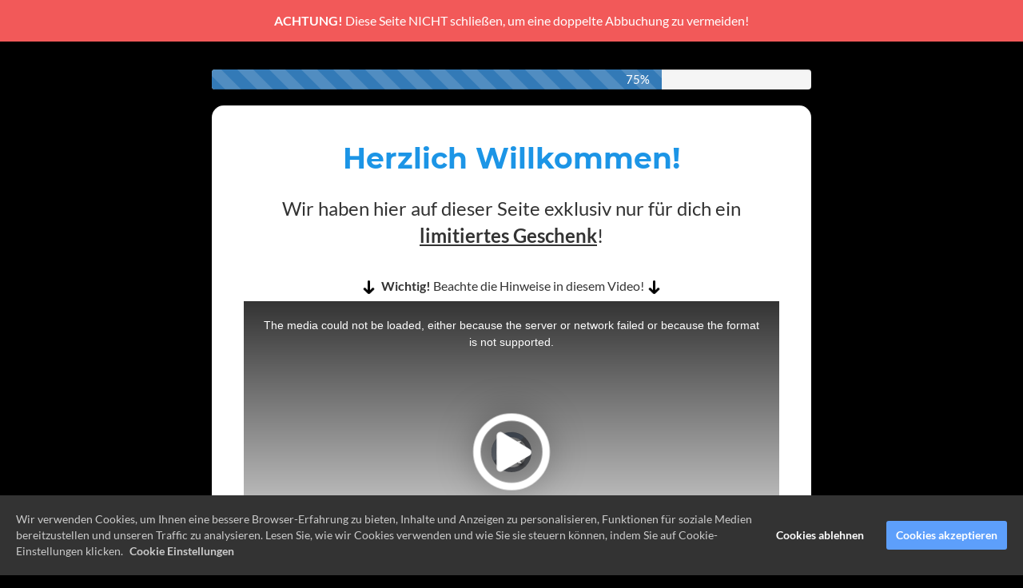

--- FILE ---
content_type: text/html; charset=UTF-8
request_url: https://einprozentclub.com/upsell-elite-copecart/
body_size: 5596
content:
<!DOCTYPE html><html lang="de"><head><meta charset="utf-8" /><meta http-equiv="X-UA-Compatible" content="IE=edge" /><meta name="viewport" content="width=device-width, initial-scale=1, maximum-scale=1, user-scalable=no" /><title>1% Elite</title><meta name="robots" content="noodp" /><link rel="dns-prefetch" href="//static.funnelcockpit.com" /><link rel="dns-prefetch" href="//api.funnelcockpit.com" /><link rel="icon" href="https://static.funnelcockpit.com/upload/thBiBbpg6rno9jNRk/17899f9a2d80e8d941e67df16b9dfe24.jpg" /><meta property="og:image" content="https://static.funnelcockpit.com/upload/thBiBbpg6rno9jNRk/17899f9a2d80e8d941e67df16b9dfe24.jpg" /><link href="https://static.funnelcockpit.com/assets/css/funnel-page.css?v=c27436229701fa84" rel="stylesheet" /><script>self.apiEndpoint = 'https://api.funnelcockpit.com';</script><script>self.trackingConfig = {"pageId":"zicjEKFiLJz59xmEL","statVersion":0,"splitTestPageId":"","parentPageId":"zicjEKFiLJz59xmEL"};</script><!-- Global site tag (gtag.js) - Google Analytics -->
<script async src="https://www.googletagmanager.com/gtag/js?id=UA-214468840-1"></script>
<script>
  window.dataLayer = window.dataLayer || [];
  function gtag(){dataLayer.push(arguments);}
  gtag('js', new Date());

  gtag('config', 'UA-214468840-1');
</script>

<!-- Global site tag (gtag.js) - Google Ads: 372847346 -->
<script async src="https://www.googletagmanager.com/gtag/js?id=AW-372847346"></script>
<script>
  window.dataLayer = window.dataLayer || [];
  function gtag(){dataLayer.push(arguments);}
  gtag('js', new Date());

  gtag('config', 'AW-372847346');
</script>
        <script>
        self.cookieNoticeConfig = {"locale":"de","title":"","position":"","description":"","color":"","buttonColor":"","cookieNoticeTextColor":"","accept":"","cookieNoticeBackgroundColor":"","denyButtonColor":"","timeout":500,"expiration":30,"implicit":false,"statement":"","disableGoogleConsentMode":false,"performance":[],"analytics":[{"name":"referrerUrl","duration":"unbegrenzt","usageInfo":"Verweis-URL Ihres Besuchs","responsible":"FunnelCockpit","dataInfo":"keine"}],"marketing":[],"essential":[{"name":"gdprcookienotice","duration":"unbegrenzt","usageInfo":"Akzpetierungszeitpunkt der Cookie Meldung","responsible":"FunnelCockpit","dataInfo":"keine"},{"name":"funnelcockpit-session-id","duration":"30 Tage","usageInfo":"Wird verwendet um Besucher-Statistiken korrekt erfassen zu können.","responsible":"FunnelCockpit","dataInfo":"Zufällige generierte Zeichenkette, wird nur clientseitig gespeichert und nicht weiter verarbeitet."},{"name":"funnelcockpit-visited-pages","duration":"30 Tage","usageInfo":"Wird verwendet um Besucher-Statistiken korrekt erfassen zu können.","responsible":"FunnelCockpit","dataInfo":"IDs der besuchten Unterseiten."}],"button":false,"codes":[]};
        </script>
        <script src="//copecart.com/cdn/v1/upsell.js"></script><style>@media(min-width:1170px){.container{width:1170px;}}@media(max-width:991px){#element-x8nx4dDT .btn{font-size:21px!important;display:block!important;width:100%!important;}#element-x8nx4dDT .btn-description{font-size:13px!important;}#element-v5ngWm5c .btn{font-size:21px!important;display:block!important;width:100%!important;}#element-v5ngWm5c .btn-description{font-size:13px!important;}#element-D62ur9M3{padding-top:0px!important;margin-top:-15px!important;margin-bottom:0px!important;}#element-fKWw3oZK{margin-top:10px!important;padding-top:10px!important;color:rgb(31, 138, 253)!important;}#element-yHFkQR4H{margin-left:nullpx!important;margin-right:nullpx!important;margin-top:-1px!important;}#element-qj9Y2Zui{padding-left:1px!important;padding-right:1px!important;margin-top:25px!important;margin-bottom:-5px!important;}#element-n6aAzkcD{margin-bottom:9px!important;margin-left:-11px!important;margin-right:-11px!important;margin-top:-2px!important;padding-top:10px!important;padding-bottom:10px!important;}#element-n6aAzkcD .btn{font-size:17px!important;display:block!important;width:100%!important;}#element-n6aAzkcD .btn-description{font-size:12px!important;}#element-GSdqxGFq{padding-left:1px!important;padding-right:1px!important;margin-left:-10px!important;margin-right:-10px!important;margin-bottom:0px!important;padding-bottom:15px!important;padding-top:5px!important;}#element-HGtto4Jt ul > li > span{width:undefined!important;}#element-HGtto4Jt ul > li > span > img{}#element-HGtto4Jt ul > li{margin-top:10px!important;margin-bottom:10px!important;}#element-Sy27oTsi{padding-bottom:10px!important;}#element-niwt2b3T{padding-top:13px!important;padding-left:0px!important;padding-right:0px!important;margin-left:1px!important;margin-right:1px!important;}#element-niwt2b3T .btn{font-size:17px!important;display:block!important;width:100%!important;}#element-niwt2b3T .btn-description{font-size:12px!important;}#element-wvvBPtta{padding-top:10px!important;}#element-p3zRMJzr{line-height:1!important;padding-top:13px!important;padding-bottom:6px!important;}body{}}</style></head><body style="font-family:Lato, sans-serif;background-color:rgb(0, 0, 0);overflow-x:hidden"><div id="row-LZXRz72b" class="hidden-xs hidden-sm" style="padding-top:15px;padding-bottom:5px;background-color:rgb(242, 89, 89);margin-top:0;margin-bottom:0"><div class="container"><div class="row"><div class="col-md-2"></div><div class="col-md-8"><div id="element-6ajW97wv" data-element-id="6ajW97wv" class="editor" style="color:#333"><div><p style="text-align: center;"><span style="font-size: 16px; color: #ffffff;"><strong>ACHTUNG!</strong> Diese Seite NICHT schließen, um eine doppelte Abbuchung zu vermeiden!</span></p></div></div></div><div class="col-md-2"></div></div></div></div><div id="row-N9HYoRdd" class=" hidden-md hidden-lg" style="padding-top:8px;padding-bottom:1px;background-color:rgb(245, 93, 93);margin-top:0;margin-bottom:0"><div class="container"><div class="row"><div class="col-md-2"></div><div class="col-md-8"><div id="element-SZNALt2A" data-element-id="SZNALt2A" class="editor" style="color:#333"><div><p style="text-align: center;"><span style="font-size: 16px; color: #ffffff;"><strong>ACHTUNG!</strong> Diese Seite NICHT schließen, um eine doppelte Abbuchung zu vermeiden!</span></p></div></div></div><div class="col-md-2"></div></div></div></div><div id="row-ixxgaMoS" class="hidden-xs hidden-sm" style="padding-top:35px;padding-bottom:35px"><div class="container"><div class="row"><div class="col-md-2"></div><div class="col-md-8"><div id="element-HgQXr2cT" data-element-id="HgQXr2cT" class="progressBar"><div class="progress undefined"><div class="progress-bar progress-bar-striped active" role="progressbar" aria-label="Loading progress" aria-valuemin="0" aria-valuemax="100" aria-valuenow="75" style="padding-left:0;margin-right:6px;width:75%;background-color:#337ab7" aria-labelledby="progressLabel">75%</div></div></div><div id="element-ybpNNcZk" class="" style="border-style:none;box-shadow:2px 4px 30px rgba(0,0,0,0.15);border-radius:15px;padding-left:25px;padding-right:25px;background-color:rgb(255, 255, 255);margin-left:0"><div id="row-WBDma98G" class="" style="padding-top:41px;padding-bottom:0"><div class="container-fluid"><div class="row"><div class="col-md-12"><div id="element-hE7Ct2Tk" data-element-id="hE7Ct2Tk" class="editor" style="color:#333;font-family:Montserrat, sans-serif;padding-bottom:10px"><div><p style="text-align: center;"><span style="color: #1c95e6;"><span style="font-size: 36px;"><strong>Herzlich Willkommen!</strong></span></span></p></div></div></div></div></div></div><div id="row-J8oztnvM" class="" style="padding-left:20px;padding-right:20px"><div class="container-fluid"><div class="row"><div class="col-md-12"><div id="element-jhF56zMJ" data-element-id="jhF56zMJ" class="editor" style="color:#333;margin-top:0;padding-bottom:25px"><div><p style="text-align: center;"><span style="font-size: 24px;">Wir haben hier auf dieser Seite exklusiv nur für dich ein <strong><span style="text-decoration: underline;">limitiertes Geschenk</span></strong>!</span></p></div></div><div id="element-yrEtvoe3" data-element-id="yrEtvoe3" class="editor" style="border-width:2px;border-style:none;border-radius:5px;padding-top:0;color:#333;padding-bottom:10px;margin-bottom:-15px"><div><p style="text-align: center;"><span style="font-size: 16px;"><strong><span style="color: #000000;"><img src="https://static.funnelcockpit.com/upload/thBiBbpg6rno9jNRk/1936c11e3558070ac6dcf7bb52b7a19a.png" alt="" width="25" height="25" /></span> Wichtig! </strong>Beachte die Hinweise in diesem Video!<strong><span style="color: #000000;"><img src="https://static.funnelcockpit.com/upload/thBiBbpg6rno9jNRk/1936c11e3558070ac6dcf7bb52b7a19a.png" alt="" width="25" height="25" /></span></strong></span></p></div></div></div></div></div></div><div id="row-jnNzmQs9" class="" style="padding-top:0;padding-bottom:25px"><div class="container-fluid"><div class="row"><div class="col-md-12"><div id="element-N8ricaAt" data-element-id="N8ricaAt" class="video"><div class=""><div style="display:block"><div class="video-container" data-animated-play-button="true" style="border-radius:0;display:block;position:relative" data-video="{&quot;autoplay&quot;:true,&quot;loop&quot;:false,&quot;muted&quot;:false,&quot;controls&quot;:false,&quot;poster&quot;:&quot;https://static.funnelcockpit.com/upload/thBiBbpg6rno9jNRk/d2f71874bc9e5fd1be9f1b05b7e2e50a.jpg&quot;,&quot;animatedPlayButton&quot;:true,&quot;disablePlayButtonAnimation&quot;:false,&quot;playButtonIcon&quot;:&quot;far fa-play-circle&quot;,&quot;unmuteButtonIcon&quot;:&quot;fas fa-volume-up&quot;,&quot;preventPause&quot;:false,&quot;unmuteRestart&quot;:true,&quot;mobileInline&quot;:true,&quot;formats&quot;:[&quot;mp4&quot;],&quot;scrollPopout&quot;:false,&quot;forceBestQuality&quot;:true,&quot;performancePlayButton&quot;:false}" data-urls="{&quot;mp4&quot;:&quot;https://video.funnelcockpit.com/video/user/thBiBbpg6rno9jNRk/video-player/oe4WDnxH7MaBo8PBW/1080p.mp4&quot;}" data-files="[{&quot;url&quot;:&quot;https://video.funnelcockpit.com/video/user/thBiBbpg6rno9jNRk/video-player/oe4WDnxH7MaBo8PBW/480p.mp4&quot;,&quot;name&quot;:&quot;thBiBbpg6rno9jNRk/player/oe4WDnxH7MaBo8PBW/480p.mp4&quot;,&quot;format&quot;:&quot;mp4&quot;,&quot;width&quot;:858,&quot;height&quot;:480,&quot;size&quot;:10111758,&quot;originalName&quot;:&quot;Upsell Elite weißabggleich&quot;,&quot;oldUrl&quot;:&quot;https://storage01.funnelcockpit.com/video/thBiBbpg6rno9jNRk/player/oe4WDnxH7MaBo8PBW/480p.mp4&quot;},{&quot;url&quot;:&quot;https://video.funnelcockpit.com/video/user/thBiBbpg6rno9jNRk/video-player/oe4WDnxH7MaBo8PBW/1080p.mp4&quot;,&quot;name&quot;:&quot;thBiBbpg6rno9jNRk/player/oe4WDnxH7MaBo8PBW/1080p.mp4&quot;,&quot;format&quot;:&quot;mp4&quot;,&quot;width&quot;:1920,&quot;height&quot;:1080,&quot;size&quot;:41684533,&quot;originalName&quot;:&quot;Upsell Elite weißabggleich&quot;,&quot;oldUrl&quot;:&quot;https://storage01.funnelcockpit.com/video/thBiBbpg6rno9jNRk/player/oe4WDnxH7MaBo8PBW/1080p.mp4&quot;}]" data-type="video/mp4" data-video-player-id="oe4WDnxH7MaBo8PBW" data-video-element-id="N8ricaAt"><div class="video-loader vjs-waiting"><div class="vjs-loading-spinner"></div></div></div><style>.video-js .vjs-control-bar { background-color: rgba(0, 0, 0, 0.5); }</style></div></div></div><div id="element-x8nx4dDT" data-element-id="x8nx4dDT" class="button" style="padding-top:9px;padding-bottom:20px;padding-left:0;padding-right:0;margin-left:-2px;margin-right:-2px"><a style="font-size:25px;background-color:rgb(30, 163, 254);color:#ffffff;border-radius:8px;padding-top:9px;padding-bottom:7px;font-weight:bold;border-style:none;border-color:rgb(2, 26, 12);background-image:linear-gradient(to bottom, rgb(13, 170, 238), rgb(22, 83, 128));background-position:center;background-size:contain;background-repeat:no-repeat;display:block;width:100%;box-shadow:0px 0px 2px 0px rgb(27, 29, 28);padding-right:0;padding-left:0;border-top-width:1px;border-right-width:1px;border-left-width:1px" class="btn btn-lg hvr-shrink" href="" data-animation="" data-animation-infinite="true" data-animation-interval="2" data-copecart-yes="" data-target="url"><span class="btn-content">JA, meine Bestellung aufwerten!</span><div class="btn-description" style="font-size:13px;margin-top:-2px;font-style:italic">87% aller Kunden nehmen dieses Angebot mit.</div></a></div><div id="element-zoqMnMKA" data-element-id="zoqMnMKA" class="editor" style="color:#333;padding-left:20px;padding-right:20px;margin-top:5px;margin-bottom:-20px;padding-bottom:0"><div><p style="text-align: center;"><span style="font-size: 16px;"><strong>Der Zugang zur ELITE kostet normalerweise 197€.</strong> Nur hier auf dieser Seite bekommst Du das exklusive Wissen zum Sonderpreis von <span style="text-decoration: underline;">nur einmalig 97€</span>!</span></p></div></div></div></div></div></div><div id="row-rxBeaeJL" class="" style="padding-top:25px;padding-bottom:0"><div class="container-fluid"><div class="row"><div class="col-md-12"><div id="element-DxSJWyeu" data-element-id="DxSJWyeu" class="list"><ul class="fa-ul" style="margin-left:30px"><li><span class="fa-li" style="left:-25px;width:15px"><i class="fas fa-check-circle" style="margin-right:8px;color:rgb(18, 132, 208);font-size:15px"></i></span> <span><span style="font-size: 16px;"><strong>Einen kugelsicheren Fahrplan, um auch bei 0 Followern Gewinne zu erzielen!</strong></span></span></li><li><span class="fa-li" style="left:-25px;width:15px"><i class="fas fa-check-circle" style="margin-right:8px;color:rgb(18, 132, 208);font-size:15px"></i></span> <span><strong><span style="font-size: 16px;">Mehr und höhere Provisionen dank den 2 goldenen Regeln!</span></strong></span></li><li><span class="fa-li" style="left:-25px;width:15px"><i class="fas fa-check-circle" style="margin-right:8px;color:rgb(18, 132, 208);font-size:15px"></i></span> <span><strong><span style="font-size: 16px;">Die geheime Methode, um das Gehirn deiner Kunden zu "hacken"!</span></strong></span></li><li><span class="fa-li" style="left:-25px;width:15px"><i class="fas fa-check-circle" style="margin-right:8px;color:rgb(18, 132, 208);font-size:15px"></i></span> <span><strong><span style="font-size: 16px;">Unsere Verkaufsstruktur mit der du den Markt dominieren wirst!</span></strong></span></li><li><span class="fa-li" style="left:-25px;width:15px"><i class="fas fa-check-circle" style="margin-right:8px;color:rgb(18, 132, 208);font-size:15px"></i></span> <span><span style="font-size: 16px;"><strong>Durch die brandneue SA-Formel werden dir täglich zahlende Kunden die Tür einrennen!</strong></span></span></li><li><span class="fa-li" style="left:-25px;width:15px"><i class="fas fa-check-circle" style="margin-right:8px;color:rgb(18, 132, 208);font-size:15px"></i></span> <span><strong><span style="font-size: 16px;">Die überraschende Wahrheit, warum Kunden betteln werden, bei dir zu kaufen!</span></strong></span></li><li><span class="fa-li" style="left:-25px;width:15px"><i class="fas fa-check-circle" style="margin-right:8px;color:rgb(18, 132, 208);font-size:15px"></i></span> <span><strong><span style="font-size: 16px;">Unsere lebensverändernde Methode, mit der Du Kunden in deinen Bann ziehst!</span></strong></span></li></ul></div><div id="element-KbniiASm" data-element-id="KbniiASm" class="editor" style="color:#333;margin-top:26px;padding-top:10px;margin-bottom:-25px"><div><p><span style="font-size: 16px;"><strong>BONUS: </strong><span style="font-size: 14px;"><span style="font-size: 16px;">Praxisnahe Strategien inkl. Beispiele zum Nachmachen + Leitfaden zur ersten Provision!</span></span></span></p></div></div></div></div></div></div><div id="row-hqaoa76r" class="" style="padding-top:35px;padding-bottom:35px"><div class="container-fluid"><div class="row"><div class="col-md-12"><div id="element-v5ngWm5c" data-element-id="v5ngWm5c" class="button" style="padding-top:7px;padding-bottom:5px;padding-left:1px;padding-right:1px"><a style="font-size:25px;background-color:rgb(30, 163, 254);color:#ffffff;border-radius:8px;padding-top:10px;padding-bottom:8px;font-weight:bold;border-style:none;border-color:rgb(2, 26, 12);background-image:linear-gradient(to bottom, rgb(13, 170, 238), rgb(22, 83, 128));background-position:center;background-size:contain;background-repeat:no-repeat;display:block;width:100%;box-shadow:0px 0px 2px 0px rgb(27, 29, 28);padding-right:0;padding-left:0;border-top-width:1px;border-right-width:1px;border-left-width:1px" class="btn btn-lg hvr-shrink" href="" data-animation="" data-animation-infinite="true" data-animation-interval="2" data-copecart-yes="" data-target="url"><span class="btn-content">JETZT statt 197€ für nur 97€ sichern!</span><div class="btn-description" style="font-size:13px;margin-top:-2px;font-style:italic">87% aller Kunden nehmen dieses Angebot mit.</div></a></div><div id="element-Zz73PKkt" data-element-id="Zz73PKkt" class="countdownTime" style="padding-top:18px;padding-bottom:18px"><div id="Zz73PKkt"><div class="countdown-time countdown-circles-black" data-id="Zz73PKkt" data-days="0" data-hours="0" data-minutes="10" data-seconds="0" data-redirect="" data-fade-out-row="#row" data-fade-in-row="#row"><div class="time days"><span class="count curr top">00</span><span class="count next top">00</span><span class="count next bottom">00</span><span class="count curr bottom">00</span><span class="time-label">Tage</span></div><div class="time hours"><span class="count curr top">00</span><span class="count next top">00</span><span class="count next bottom">00</span><span class="count curr bottom">00</span><span class="time-label">Stunden</span></div><div class="time minutes"><span class="count curr top">00</span><span class="count next top">00</span><span class="count next bottom">00</span><span class="count curr bottom">00</span><span class="time-label">Minuten</span></div><div class="time seconds"><span class="count curr top">00</span><span class="count next top">00</span><span class="count next bottom">00</span><span class="count curr bottom">00</span><span class="time-label">Sekunden</span></div></div></div></div><div id="element-WBP4CCFh" data-element-id="WBP4CCFh" class="editor" style="color:#333"><div><p style="text-align: center;"><span style="font-size: 14px;"><strong>ACHTUNG!</strong> Nach Ablauf der Zeit gilt der reguläre Preis.</span></p></div></div><div id="element-QteFcguN" data-element-id="QteFcguN" class="html" style="padding-top:10px"><div><center><a href="" data-copecart-no>Nein danke, ich möchte dieses einmalige Angebot nicht in Anspruch nehmen, obwohl ich weiß, dass ich dieses Angebot wahrscheinlich brauchen werde...</a></center></div></div></div></div></div></div></div></div><div class="col-md-2"></div></div></div></div><div id="row-rCiAarPL" class=" hidden-md hidden-lg" style="padding-top:35px;padding-bottom:35px;background-color:rgb(255, 255, 255)"><div class="container"><div class="row"><div class="col-md-2"><div id="element-D62ur9M3" data-element-id="D62ur9M3" class="progressBar"><div class="progress undefined"><div class="progress-bar progress-bar-striped active" role="progressbar" aria-label="Loading progress" aria-valuemin="0" aria-valuemax="100" aria-valuenow="75" style="width:75%;background-color:#337ab7" aria-labelledby="progressLabel">75%</div></div></div></div><div class="col-md-8"><div id="element-fKWw3oZK" data-element-id="fKWw3oZK" class="editor" style="color:#333"><div><p style="text-align: center;"><span style="color: #1c95e6; font-size: 28px;"><strong>Herzlich Willkommen!</strong></span></p></div></div><div id="element-yHFkQR4H" data-element-id="yHFkQR4H" class="editor" style="color:#333;margin-top:-15px"><div><p style="text-align: center;"><span style="font-size: 18px;">Wir haben hier auf dieser Seite exklusiv für dich ein <strong><span style="text-decoration: underline;">limitiertes Geschenk</span></strong>!</span></p></div></div><div id="element-qj9Y2Zui" data-element-id="qj9Y2Zui" class="editor" style="color:#333;margin-top:40px;padding-left:30px;padding-right:30px;margin-bottom:15px"><div><p style="text-align: center;"><span style="font-size: 12px;"><strong><img class="loading" src="https://static.funnelcockpit.com/upload/thBiBbpg6rno9jNRk/1936c11e3558070ac6dcf7bb52b7a19a.png" alt="" width="20" height="20" data-was-processed="true" /> Wichtig! </strong>Beachte die Hinweise in diesem Video!<strong><img class="loading" src="https://static.funnelcockpit.com/upload/thBiBbpg6rno9jNRk/1936c11e3558070ac6dcf7bb52b7a19a.png" alt="" width="20" height="20" data-was-processed="true" /></strong></span></p></div></div><div id="element-cownkvr6" data-element-id="cownkvr6" class="video"><div class=""><div style="display:block"><div class="video-container" data-animated-play-button="true" style="border-radius:0;display:block;position:relative" data-video="{&quot;autoplay&quot;:true,&quot;loop&quot;:false,&quot;muted&quot;:false,&quot;controls&quot;:false,&quot;poster&quot;:&quot;https://static.funnelcockpit.com/upload/thBiBbpg6rno9jNRk/d2f71874bc9e5fd1be9f1b05b7e2e50a.jpg&quot;,&quot;animatedPlayButton&quot;:true,&quot;disablePlayButtonAnimation&quot;:false,&quot;playButtonIcon&quot;:&quot;far fa-play-circle&quot;,&quot;unmuteButtonIcon&quot;:&quot;fas fa-volume-up&quot;,&quot;preventPause&quot;:false,&quot;unmuteRestart&quot;:true,&quot;mobileInline&quot;:true,&quot;formats&quot;:[&quot;mp4&quot;],&quot;scrollPopout&quot;:false,&quot;forceBestQuality&quot;:true,&quot;performancePlayButton&quot;:false}" data-urls="{&quot;mp4&quot;:&quot;https://video.funnelcockpit.com/video/user/thBiBbpg6rno9jNRk/video-player/oe4WDnxH7MaBo8PBW/1080p.mp4&quot;}" data-files="[{&quot;url&quot;:&quot;https://video.funnelcockpit.com/video/user/thBiBbpg6rno9jNRk/video-player/oe4WDnxH7MaBo8PBW/480p.mp4&quot;,&quot;name&quot;:&quot;thBiBbpg6rno9jNRk/player/oe4WDnxH7MaBo8PBW/480p.mp4&quot;,&quot;format&quot;:&quot;mp4&quot;,&quot;width&quot;:858,&quot;height&quot;:480,&quot;size&quot;:10111758,&quot;originalName&quot;:&quot;Upsell Elite weißabggleich&quot;,&quot;oldUrl&quot;:&quot;https://storage01.funnelcockpit.com/video/thBiBbpg6rno9jNRk/player/oe4WDnxH7MaBo8PBW/480p.mp4&quot;},{&quot;url&quot;:&quot;https://video.funnelcockpit.com/video/user/thBiBbpg6rno9jNRk/video-player/oe4WDnxH7MaBo8PBW/1080p.mp4&quot;,&quot;name&quot;:&quot;thBiBbpg6rno9jNRk/player/oe4WDnxH7MaBo8PBW/1080p.mp4&quot;,&quot;format&quot;:&quot;mp4&quot;,&quot;width&quot;:1920,&quot;height&quot;:1080,&quot;size&quot;:41684533,&quot;originalName&quot;:&quot;Upsell Elite weißabggleich&quot;,&quot;oldUrl&quot;:&quot;https://storage01.funnelcockpit.com/video/thBiBbpg6rno9jNRk/player/oe4WDnxH7MaBo8PBW/1080p.mp4&quot;}]" data-type="video/mp4" data-video-player-id="oe4WDnxH7MaBo8PBW" data-video-element-id="cownkvr6"><div class="video-loader vjs-waiting"><div class="vjs-loading-spinner"></div></div></div><style>.video-js .vjs-control-bar { background-color: rgba(0, 0, 0, 0.5); }</style></div></div></div><div id="element-n6aAzkcD" data-element-id="n6aAzkcD" class="button" style="padding-top:7px;padding-bottom:5px;padding-left:10px;padding-right:10px"><a style="font-size:25px;background-color:rgb(30, 163, 254);color:#ffffff;border-radius:8px;padding-top:10px;padding-bottom:10px;font-weight:bold;border-style:none;border-color:rgb(2, 26, 12);background-image:linear-gradient(to bottom, rgb(13, 170, 238), rgb(22, 83, 128));background-position:center;background-size:contain;background-repeat:no-repeat;display:block;width:100%;box-shadow:0px 0px 2px 0px rgb(27, 29, 28);padding-right:0;padding-left:0;border-top-width:1px;border-right-width:1px;border-left-width:1px" class="btn btn-lg" href="" data-animation="" data-animation-infinite="false" data-animation-interval="2" data-copecart-yes="" data-target="url"><span class="btn-content">JA, meine Bestellung aufwerten!</span><div class="btn-description" style="font-size:12px;margin-top:1px;font-style:italic">87% aller Kunden nehmen dieses Angebot mit.</div></a></div><div id="element-GSdqxGFq" data-element-id="GSdqxGFq" class="editor" style="color:#333;padding-left:20px;padding-right:20px"><div><p style="text-align: center;"><span style="font-size: 14px;"><strong>Der Zugang zur ELITE kostet normalerweise 197€.</strong> Nur hier auf dieser Seite bekommst Du das exklusive Wissen zum Sonderpreis von <span style="text-decoration: underline;">nur einmalig 97€</span>!</span></p></div></div><div id="element-HGtto4Jt" data-element-id="HGtto4Jt" class="list"><ul class="fa-ul" style="margin-left:31px"><li><span class="fa-li" style="left:-26px;width:16px"><i class="fas fa-check-circle" style="margin-right:8px;color:rgb(52, 137, 228);font-size:16px"></i></span> <span><strong>Einen kugelsicheren Fahrplan, um auch bei 0 Followern Gewinne zu erzielen!</strong></span></li><li><span class="fa-li" style="left:-26px;width:16px"><i class="fas fa-check-circle" style="margin-right:8px;color:rgb(52, 137, 228);font-size:16px"></i></span> <span><strong>Mehr und höhere Provisionen dank den 2 goldenen Regeln!</strong></span></li><li><span class="fa-li" style="left:-26px;width:16px"><i class="fas fa-check-circle" style="margin-right:8px;color:rgb(52, 137, 228);font-size:16px"></i></span> <span><span style="font-size: 14px;"><strong>Die geheime Methode, um das Gehirn deiner Kunden zu "hacken"!</strong></span></span></li><li><span class="fa-li" style="left:-26px;width:16px"><i class="fas fa-check-circle" style="margin-right:8px;color:rgb(52, 137, 228);font-size:16px"></i></span> <span><span style="font-size: 14px;"><strong>Unsere Verkaufsstruktur mit der du den Markt dominieren wirst!</strong></span></span></li><li><span class="fa-li" style="left:-26px;width:16px"><i class="fas fa-check-circle" style="margin-right:8px;color:rgb(52, 137, 228);font-size:16px"></i></span> <span><strong>Durch die brandneue SA-Formel werden dir täglich zahlende Kunden die Türe einrennen!</strong></span></li><li><span class="fa-li" style="left:-26px;width:16px"><i class="fas fa-check-circle" style="margin-right:8px;color:rgb(52, 137, 228);font-size:16px"></i></span> <span><strong>Die überraschende Wahrheit, warum Kunden betteln werden, bei dir zu kaufen!</strong></span></li><li><span class="fa-li" style="left:-26px;width:16px"><i class="fas fa-check-circle" style="margin-right:8px;color:rgb(52, 137, 228);font-size:16px"></i></span> <span><strong><span style="font-size: 14px;">Unsere lebensverändernde Methode, mit der Du Kunden in deinen Bann ziehst!</span></strong></span></li></ul></div><div id="element-Sy27oTsi" data-element-id="Sy27oTsi" class="editor" style="color:#333;margin-top:20px"><div><p><span style="font-size: 14px;"><strong>BONUS:</strong> Praxisnahe Strategien inkl. Beispiele zum Nachmachen + Leitfaden zur ersten Provision!</span></p></div></div><div id="element-niwt2b3T" data-element-id="niwt2b3T" class="button" style="padding-top:7px;padding-bottom:5px;padding-left:10px;padding-right:10px"><a style="font-size:25px;background-color:rgb(30, 163, 254);color:#ffffff;border-radius:8px;padding-top:10px;padding-bottom:10px;font-weight:bold;border-style:none;border-color:rgb(2, 26, 12);background-image:linear-gradient(to bottom, rgb(13, 170, 238), rgb(22, 83, 128));background-position:center;background-size:contain;background-repeat:no-repeat;display:block;width:100%;box-shadow:0px 0px 2px 0px rgb(27, 29, 28);padding-right:0;padding-left:0;border-top-width:1px;border-right-width:1px;border-left-width:1px" class="btn btn-lg hvr-shrink" href="" data-animation="" data-animation-infinite="true" data-animation-interval="2" data-copecart-yes="" data-target="url"><span class="btn-content">JETZT für nur 97€ sichern!</span><div class="btn-description" style="font-size:12px;margin-top:1px;font-style:italic">87% aller Kunden nehmen dieses Angebot mit.</div></a></div><div id="element-vEXXqCzF" data-element-id="vEXXqCzF" class="countdownTime" style="padding-top:18px;padding-bottom:18px"><div id="vEXXqCzF"><div class="countdown-time countdown-circles-black" data-id="vEXXqCzF" data-days="0" data-hours="0" data-minutes="10" data-seconds="0" data-redirect="" data-fade-out-row="#row" data-fade-in-row="#row"><div class="time days"><span class="count curr top">00</span><span class="count next top">00</span><span class="count next bottom">00</span><span class="count curr bottom">00</span><span class="time-label">Tage</span></div><div class="time hours"><span class="count curr top">00</span><span class="count next top">00</span><span class="count next bottom">00</span><span class="count curr bottom">00</span><span class="time-label">Stunden</span></div><div class="time minutes"><span class="count curr top">00</span><span class="count next top">00</span><span class="count next bottom">00</span><span class="count curr bottom">00</span><span class="time-label">Minuten</span></div><div class="time seconds"><span class="count curr top">00</span><span class="count next top">00</span><span class="count next bottom">00</span><span class="count curr bottom">00</span><span class="time-label">Sekunden</span></div></div></div></div><div id="element-JN7SxE7m" data-element-id="JN7SxE7m" class="editor" style="color:#333"><div><p style="text-align: center;"><span style="font-size: 12px;"><strong>ACHTUNG!</strong> Nach Ablauf der Zeit gilt der reguläre Preis.</span></p></div></div><div id="element-wvvBPtta" data-element-id="wvvBPtta" class="html"><div><center><a href="" data-copecart-no>Nein danke, ich möchte dieses einmalige Angebot nicht in Anspruch nehmen, obwohl ich weiß, dass ich dieses Angebot wahrscheinlich brauchen werde...</a></center></div></div></div><div class="col-md-2"></div></div></div></div><div id="row-wtppfYpX" class=" hidden-md hidden-lg" style="padding-top:2px;padding-bottom:2px;background-color:rgb(0, 0, 0)"><div class="container"><div class="row"><div class="col-xs-12"><div id="element-p3zRMJzr" data-element-id="p3zRMJzr" class="editor" style="font-size:11px;line-height:1;margin-top:0;color:#8d8d8d;padding-bottom:5px;margin-bottom:0;padding-top:15px"><div><p style="text-align: center;"><span style="color: #333333;"><strong><a style="color: #333333;" title="Seitenbetreiber" href="/impressum" target="_blank" rel="noopener noreferrer">Impressum</a>  |  <a style="color: #333333;" href="/datenschutz" target="_blank" rel="noopener">Datenschutz</a></strong></span></p></div></div></div></div></div></div><div id="row-siJAbASj" class="hidden-xs hidden-sm" style="padding-top:10px;padding-bottom:10px;background-color:rgb(0, 0, 0);margin-top:0;margin-bottom:0"><div class="container"><div class="row"><div class="col-md-12"><div id="element-5a7ej6ie" data-element-id="5a7ej6ie" class="navigation" style="text-align:center"><div class="" style="padding-top:50px"><ul id="navigation-5a7ej6ie" class="navigation__items-list nav nav-pills navigation" style="margin-left:auto;width:100%"><li class="navigation__item-container--mobile hidden-md hidden-lg"><a href="#" data-open-navigation="#navigation-5a7ej6ie" aria-label="Open menu" style="z-index:11"><i class="fa fa-bars" style="display:inline-block"></i></a></li><li class="navigation__item-container hidden-sm hidden-xs"><a href="https://einprozentclub.com/impressum/" target="_blank" style="text-align:center;color:rgb(48, 48, 48);font-size:11px" class="">Impressum</a></li><li class="navigation__item-container hidden-sm hidden-xs"><a href="https://einprozentclub.com/datenschutz/" target="_blank" style="text-align:center;color:rgb(48, 48, 48);font-size:11px" class="">Datenschutzerklärung</a></li></ul></div></div></div></div></div></div><script>WebFontConfig = {"custom":{"families":["Lato","Montserrat"],"urls":["https://static.funnelcockpit.com/assets/css/fonts/lato.css?v=c27436229701fa84","https://static.funnelcockpit.com/assets/css/fonts/montserrat.css?v=c27436229701fa84"]}};</script><script src="https://static.funnelcockpit.com/assets/js/funnel-page.js?v=c27436229701fa84" async=""></script><div><script>copecartUpsell.run();</script></div></body></html>
<!--- page: zicjEKFiLJz59xmEL -->
<!--- funnel: i5ekAAbKuCXNkroZS -->

--- FILE ---
content_type: application/javascript
request_url: https://copecart.com/cdn/v1/upsell.js
body_size: 9544
content:
var copecartUpsell = (function() {
  const iframeDivId = 'copecartPopUpWithIframe';
  const iframeLoadingDivId = 'copecartPopUpWithIframeLoading';

  var getParameterByName = function(name, url) {
    if (!url) url = window.location.href;
    name = name.replace(/[\[\]]/g, "\\$&");
    var regex = new RegExp("[?&]" + name + "(=([^&#]*)|&|#|$)"),
        results = regex.exec(url);
    if (!results) return null;
    if (!results[2]) return '';
    return decodeURIComponent(results[2].replace(/\+/g, " "));
  }

  var checkErrors = function(attributes) {
    var errorMsg = '';
    if(attributes['yesUrl'] == null) {
      errorMsg += 'Pass parameter: copecart_yes_url \n';
    }
    if(attributes['noUrl'] == null) {
      errorMsg += 'Pass parameter: copecart_no_url \n';
    }
    if(attributes['yesLinks'].length == 0) {
      errorMsg += 'Add link: <a href="" data-copecart-yes>Yes link name</a> \n';
    }
    if(attributes['noLinks'].length == 0) {
      errorMsg += 'Add link: <a href="" data-copecart-no>No link name</a> \n';
    }
    if(errorMsg != '') {
      console.warn(errorMsg);
    }
  }

  var trackViews = function(url) {
    if(url) {
      var xhr = new XMLHttpRequest();
      xhr.open('POST', url);
      xhr.withCredentials = true;
      xhr.setRequestHeader('Content-Type', 'text/plain');
      xhr.onload = function() {
        if (xhr.status !== 200) {
          console.warn('Status: ' + xhr.status + ' Upsell/funnel views tracking was failed!');
        }
      };
      xhr.send();
    } else {
      console.warn('Views tracking url is empty! Upsell/funnel views tracking was failed!');
    }
  }

  var nodeListToArray = function(nodeList){
    return Array.prototype.slice.call(nodeList);
  }

  var singleClickChecking = function(link){
    link.addEventListener('click', function(event){
      if(link.classList.contains('clicked')){
        event.preventDefault();
      }else{
        link.classList.add('clicked');
      }
    });
  }

  var getMaxZIndexOnPage = () => {
    try {
      let pageMaxZindex = [...document.querySelectorAll('body *')]
      .map(elt => parseFloat(getComputedStyle(elt).zIndex))
      .reduce((highest, z) => z > highest ? z : highest, 1) + 1;

      return Math.min(2147483648, pageMaxZindex);
    } catch (error) {
      return 99999;
    }
  }

  var showCopecartPopUpWithIfrane = function() {
    if(document.getElementById(iframeDivId)) {
      document.getElementById(iframeDivId).remove();
    }

    const modalCnt = document.createElement('div');

    modalCnt.setAttribute("id", iframeDivId);
    modalCnt.setAttribute('style', `backdrop-filter: blur(5px); position: fixed;z-index: 1;left: 0;top: 0;width: 100%;height: 100%;overflow: auto;background-color: rgb(0, 0, 0);background-color: rgba(0, 0, 0, 0.6);display: flex;justify-content: center;align-items: center; z-index: ${getMaxZIndexOnPage()}`);

    const loadingCnt = document.createElement('div');
    loadingCnt.setAttribute("id", iframeLoadingDivId);
    loadingCnt.setAttribute('style', 'height: calc(100% - 96px); width: 100%; display: flex; align-items: center; justify-content: center;');
    loadingCnt.innerHTML = '<svg width="50" height="50" stroke="#000" viewBox="0 0 24 24" xmlns="http://www.w3.org/2000/svg"><g><circle cx="12" cy="12" r="9.5" fill="none" stroke-width="3" stroke-linecap="round"><animate attributeName="stroke-dasharray" dur="1.5s" calcMode="spline" values="0 150;42 150;42 150;42 150" keyTimes="0;0.475;0.95;1" keySplines="0.42,0,0.58,1;0.42,0,0.58,1;0.42,0,0.58,1" repeatCount="indefinite"/><animate attributeName="stroke-dashoffset" dur="1.5s" calcMode="spline" values="0;-16;-59;-59" keyTimes="0;0.475;0.95;1" keySplines="0.42,0,0.58,1;0.42,0,0.58,1;0.42,0,0.58,1" repeatCount="indefinite"/></circle><animateTransform attributeName="transform" type="rotate" dur="2s" values="0 12 12;360 12 12" repeatCount="indefinite"/></g></svg>';

    const iframeCnt = document.createElement('div');

    if(document.documentElement.offsetWidth <= 508) {
      iframeCnt.setAttribute('style', 'border-radius: 20px; background: #F1F1F1;box-shadow: 0px 0px 10px 2px rgba(0, 0, 0, 0.15);width: 95%;height: 95%;');
    } else {
      iframeCnt.setAttribute('style', 'border-radius: 20px; background: #F1F1F1;box-shadow: 0px 0px 10px 2px rgba(0, 0, 0, 0.15);max-width: 758px; width: 758px; max-height: 561px;width: 80%;height: 80%;');
    }


    let ifrm = document.createElement("iframe");

    let originUrl  = new URL(window.location.href);
    let iframeUrl = new URL(getParameterByName('copecart_iframe_pricing_url'));

    iframeUrl.searchParams.append('url_opener', originUrl.origin);

    try {
      let lang = document.documentElement.lang;

      if(lang.indexOf('-')) {
        lang = lang.split('-')[0];
      }

      if(!lang) {
        let locale = window.navigator.language || window.navigator.languages[0] || (new Intl.NumberFormat()).resolvedOptions().locale;
        lang = locale.split('-')[0];
      }

      iframeUrl.searchParams.append('locale', lang);
    } catch (error) { }


    ifrm.setAttribute("src", iframeUrl);
    ifrm.setAttribute('style', "border: 0;border-radius: 20px; width: 100%;height: 100%;margin-top: -48px; display: none;");

    const closeBtn = document.createElement('span');
    closeBtn.innerHTML = '<svg width="30" height="30" fill="none" xmlns="http://www.w3.org/2000/svg"><path d="M0 15.008C-.003 6.723 6.72.003 15.012 0 23.273-.003 29.996 6.726 30 15c.004 8.229-6.72 15.01-14.878 15.005C6.722 30 .002 23.336 0 15.008Zm2.158.005c-.003 7.064 5.759 12.85 12.803 12.856 7.149.007 12.893-5.705 12.91-12.838.017-7.058-5.732-12.87-12.742-12.88-7.186-.01-12.967 5.722-12.97 12.862Z" fill="#A9A9A9"/><path d="M13.537 15.03c-.452-.444-.842-.824-1.229-1.209-.83-.827-1.659-1.655-2.485-2.486-.484-.486-.51-1.136-.068-1.578.44-.441 1.091-.416 1.577.069a1197 1197 0 0 1 3.384 3.387c.085.086.145.198.229.314.15-.14.24-.22.324-.303 1.168-1.168 2.335-2.338 3.505-3.503.388-.385.876-.459 1.317-.22.429.233.664.701.527 1.189-.065.233-.22.466-.392.64-1.141 1.148-2.299 2.28-3.453 3.413-.079.078-.177.136-.285.216.12.128.19.21.267.286 1.191 1.176 2.385 2.35 3.576 3.528.33.326.458.711.298 1.16-.152.426-.466.675-.914.73-.383.05-.688-.114-.955-.383-1.156-1.164-2.32-2.321-3.477-3.485-.085-.086-.143-.198-.246-.345-.208.222-.347.378-.494.528a2305.861 2305.861 0 0 1-3.29 3.34c-.317.32-.698.44-1.132.3-.406-.13-.65-.425-.72-.845-.067-.395.09-.713.366-.993 1.139-1.15 2.272-2.305 3.41-3.455.094-.095.208-.17.359-.293v-.001Z" fill="#A9A9A9"/></svg>';

    closeBtn.setAttribute('style', "color: #909BBF;float: right;font-size: 28px;height: 30px;padding-right: 18px;padding-top: 18px;cursor:  pointer;  z-index: 1; position: relative;");

    closeBtn.onclick = (function(event) {
      event.preventDefault();
      document.getElementById(iframeDivId).remove();
    });

    modalCnt.appendChild(iframeCnt);
    iframeCnt.appendChild(closeBtn);
    iframeCnt.appendChild(loadingCnt);
    iframeCnt.appendChild(ifrm);
    document.body.appendChild(modalCnt);
  }

  return {
    run: function() {
      var attributes = {
        'yesUrl': getParameterByName('copecart_yes_url'),
        'yesLinks': document.querySelectorAll('[data-copecart-yes]'),
        'noUrl': getParameterByName('copecart_no_url'),
        'noLinks': document.querySelectorAll('[data-copecart-no]'),
      };

      checkErrors(attributes);

      if(!getParameterByName('copecart_iframe_pricing_url')) {
        if(attributes.yesUrl) {
          nodeListToArray(attributes.yesLinks).forEach(function(yesLink) {
            yesLink.setAttribute('href', attributes.yesUrl);
            singleClickChecking(yesLink);
          });
        }
        if(attributes.noUrl) {
          nodeListToArray(attributes.noLinks).forEach(function(noLink) {
            noLink.setAttribute('href', attributes.noUrl);
            singleClickChecking(noLink);
          });
        }
        var addViewsUrl = getParameterByName('copecart_add_views_url');
        trackViews(addViewsUrl);

        return;
      }

      if(attributes.yesUrl) {
        nodeListToArray(attributes.yesLinks).forEach(function(yesLink) {

          yesLink.onclick = (function(event) {
            event.preventDefault();
            showCopecartPopUpWithIfrane();
          });

          singleClickChecking(yesLink);
        });
      }

      if(attributes.noUrl) {
        nodeListToArray(attributes.noLinks).forEach(function(noLink) {
          noLink.setAttribute('href', attributes.noUrl);
          singleClickChecking(noLink);
        });
      }

      var addViewsUrl = getParameterByName('copecart_add_views_url');
      trackViews(addViewsUrl);

      window.onmessage = (event) => {
        let previousSize = null;
        let iframeUrl = new URL(getParameterByName('copecart_iframe_pricing_url'));

        if(event.origin !== iframeUrl.origin) {
          return;
        }

        if(event.data.type && event.data.type === 'upsell_order_resize') {
          if(previousSize != event.data.height) {
            document.querySelector(`#${iframeDivId} > div`).style.maxHeight = event.data.height + 'px';
            previousSize = event.data.height;
          }
        }

        if(event.data === "upsell_order_now") {
          window.location.replace(getParameterByName('copecart_yes_url'));
        }

        if(event.data === "upsell_order_loaded") {
          const iFrameLoadingDiv = document.querySelector(`#${iframeLoadingDivId}`);
          if (iFrameLoadingDiv) { iFrameLoadingDiv.remove(); }
          document.querySelector(`#${iframeDivId} iframe`).style.display = 'unset';
        }
      }
    }
  };
})();


--- FILE ---
content_type: text/javascript
request_url: https://static.funnelcockpit.com/assets/js/chunk/3063.ee7b68779062e9f5265c.js
body_size: 3347
content:
"use strict";(self.webpackChunkfunnelcockpit_page_assets=self.webpackChunkfunnelcockpit_page_assets||[]).push([[3063],{3063:(e,t,a)=>{a.r(t);var r,n=a(4231),o=a(2982),d=a(1002),s=a(633),i=a(7247),l=[".modern-dark__main-wrapper",".modern-dark__content"],c=window.member||{},u=document.querySelector(".modern-dark__modal"),m=null==u?void 0:u.className,f=null==u?void 0:u.querySelector(".overlay-content"),v=function(e){e+=(e.includes("?")?"&":"?")+"fromFetch=true";var t=new URLSearchParams(window.location.search),a=window.previewToken||t.get("previewToken");a&&(e+="&previewToken="+a),c.sessionId&&(e+="&session="+c.sessionId),function(){for(var e=0;e<(window.videoPlayers||[]).length;e++)("function"==typeof window.videoPlayers[e].paused&&!window.videoPlayers[e].paused()||"function"!=typeof window.videoPlayers[e].paused&&!window.videoPlayers[e].paused)&&(console.log("video pause from showOverlay"),window.videoPlayers[e].pause(),window.tempPausedVideoPlayers.push(window.videoPlayers[e]))}(),fetch(e).then((function(e){return"application/json"===e.headers.get("Content-Type")?e.json():e.text()})).then((function(t){if("object"===(0,d.Z)(t)&&null!=t&&t.accessDeniedUrl)location.href=t.accessDeniedUrl;else{var a=(new DOMParser).parseFromString(t,"text/html").querySelectorAll(l.join());if(a.length){f.innerHTML='<a href="#" class="overlay-close pull-right">✕</a>';var r='<div class="overlay-content-inner">';(0,o.Z)(a).forEach((function(e){r+=e.outerHTML,e.innerHTML.includes("modern-dark__playback-modal__header")?u.className+=" modern-dark__playback-modal":e.className.includes("modern-dark__modal__header")&&(u.className+=" modern-dark__modules-modal")})),r+="</div>",f.innerHTML+=r,document.body.className+=" is-overlay-open",(0,s.Ji)(u,250,(function(){}),"flex"),h();var n=new CustomEvent("fcModernDarkModalUpdate",{detail:{}});document.dispatchEvent(n)}else location.href=e}}))},p=function(e){(0,o.Z)(document.querySelectorAll(".modern-dark__modal__main--episode:not(.module-episode-"+e+")")).forEach((function(e){(0,s.U6)(e)})),(0,o.Z)(document.querySelectorAll(".module-episode-"+e)).forEach((function(e,t){var a=e.querySelector(".modern-dark__modal__main--episode-number");a&&(a.innerText=t+1),(0,s.Ji)(e)}))},h=function(){var e,t,a,r;a=document.querySelector("#selectModuleDropdown"),(r=((0,o.Z)(document.querySelectorAll(".dropdown-item"))||[]).find((function(e){var t;return(null==e||null===(t=e.dataset)||void 0===t?void 0:t.moduleTitle)===(null==a?void 0:a.innerText)})))&&null!=r&&null!==(e=r.dataset)&&void 0!==e&&e.moduleId&&p(null==r||null===(t=r.dataset)||void 0===t?void 0:t.moduleId);for(var n=document.querySelectorAll(".modern-dark__modal [data-toggle=dropdown]"),d=0,s=n.length;d<s;d++)new i.L(n[d]);var l=document.querySelector(".modern-dark__modal__main--controls__modules-selection");if(l){var c=l.querySelector(".dropdown-toggle"),h=l.querySelectorAll(".dropdown-item");(0,o.Z)(h).forEach((function(e){"true"!==e.dataset.modernDarkClickListenerAdded&&(e.dataset.modernDarkClickListenerAdded="true",e.addEventListener("click",(function(e){var t=e.currentTarget.dataset.moduleId,a=e.currentTarget.dataset.moduleTitle;t&&(c&&(c.innerHTML=a),p(t))})))}))}var g=document.querySelectorAll("a");(0,o.Z)(g).forEach((function(e){var t;"true"!==e.dataset.modernDarkClickListenerAdded&&(e.dataset.modernDarkClickListenerAdded="true",null===(t=e.getAttribute("href"))||void 0===t||!t.startsWith("http")||location.href.split("?")[0]!==location.origin+"/"&&e.href.startsWith(location.href.split("?")[0])||e.href.includes("datenschutz")||e.href.includes("impressum")||!(e.href.startsWith(location.origin)||e.href.includes("api.funnelcockpit.com")||e.href.includes("page.funnelcockpit.com")||e.href.includes("api-stage.funnelcockpit.com")||e.href.includes("page-stage.funnelcockpit.com"))||(e.dataset.url=e.href,e.href="#",e.addEventListener("click",(function(e){e.preventDefault(),u.className=m,f.innerHTML="";var t=e.currentTarget.dataset.url;v(t)}))))}))};if(u){h(),u.addEventListener("click",(function(e){(e.target===u||(0,s.pv)(e.target,"overlay-close")||(0,s.pv)(e.target.parentNode,"overlay-close")||(0,s.pv)(e.target,"btn")&&(e.target.href||"").includes("#overlay-close")||(0,s.pv)(e.target.parentNode,"btn")&&(e.target.parentNode.href||"").includes("#overlay-close"))&&(e.preventDefault(),setTimeout((function(){f.innerHTML=""}),250))}));var g=document.querySelector(".modern-dark__main__favorites-headline"),_=document.querySelector(".modern-dark__main__favorites-list");if(_&&g){var y=_.querySelector(".row"),w=function(){var e;if(null!==(e=window.member)&&void 0!==e&&e.membersAreaId){var t=new XMLHttpRequest;t.open("POST",n._d+"/members-area/"+window.member.membersAreaId+"/favorite-pages"),t.withCredentials=!0,t.setRequestHeader("Content-Type","application/json;charset=UTF-8"),t.onreadystatechange=function(){if(t.readyState===XMLHttpRequest.DONE){var e,a=JSON.parse(t.responseText);y.innerHTML="",null!=a&&null!==(e=a.pages)&&void 0!==e&&e.length?(g.style.display="block",_.style.display="block",a.pages.forEach((function(e){var t,a,r=document.createElement("div");r.className="col-md-3",r.innerHTML='\n                <div class="html modern-dark__main__courses-list--course">\n                  <div class="hvr-grow">\n                    <a href="'.concat(e.url||"",'" class="modern-dark__main__courses-list--course__preview-tile">\n                      <div class="modern-dark__main__courses-list--course__thumbnail">\n                      <div class="modern-dark__main__courses-list--course__thumbnail-img" style="background-image:url(\'').concat((null===(t=e.course)||void 0===t?void 0:t.imageIcon)||"",'\');"></div>\n\n                        <div class="modern-dark__main__courses-list--course__headline">\n                          <strong>').concat((null===(a=e.course)||void 0===a?void 0:a.name)||"",'</strong>\n                          <div class="modern-dark__main__courses-list--course__subline">\n                            ').concat(e.title||e.name||"","\n                          </div>\n                        </div>\n                      </div>\n                    </a>\n                  </div>\n                </div>\n              "),y.appendChild(r)})),h()):(g.style.display="none",_.style.display="none")}},t.onerror=function(){},t.send(JSON.stringify({sessionId:c.sessionId}))}};w(),document.addEventListener("fcFavoritesUpdates",w)}}if(null!==(r=location.hash)&&void 0!==r&&r.startsWith("#overlay-modern-dark-")){var k=location.hash.split("#overlay-modern-dark-")[1].replace(/_/g,"/");k&&v(location.origin+"/"+k)}var I=window.member||{};document.documentElement.lang||(document.documentElement.lang="de");for(var b=document.querySelectorAll('a[href^="#membersarea-logout"]'),P=0;P<b.length;P++){b[P].addEventListener("click",(function(e){e.preventDefault();for(var t,a,r=document.cookie.split(/=[^;]*(?:;\s*|$)/),n=0;n<r.length;n++)if(/^session-/.test(r[n])){var o=r[n];t=o,window.location.hostname,a=void 0,document.cookie=t+"=; expires="+(new Date).toUTCString()+"; path="+(a||"/")}window.location.reload()}))}for(var L=document.querySelectorAll(".members-area-page-list li"),S=0;S<L.length;S++){var T=L[S];if(void 0!==I&&I.completedPageIds&&I.completedPageIds.indexOf(T.dataset.pageId)>-1&&T.className.indexOf("active")<0){var q=T.querySelector("i");q&&(q.className="fas fa-check-circle")}}var M=function(){for(var e=document.querySelectorAll("a[data-completed-membersarea-id]"),t=function(){var t=e[a];if("true"===t.dataset.fcClickListenerAdded)return 1;t.dataset.fcClickListenerAdded="true",void 0!==I&&I.completedPageIds&&I.completedPageIds.length&&I.completedPageIds.indexOf(t.dataset.completedMembersareaPageId)>-1?t.classList.add("is-completed"):(t.classList.remove("is-completed"),t.addEventListener("click",(function(e){e.preventDefault(),t.className+=" disabled";var a=new XMLHttpRequest;a.open("POST",n._d+"/members-area/"+t.dataset.completedMembersareaId+"/completed-page"),a.withCredentials=!0,a.setRequestHeader("Content-Type","application/json;charset=UTF-8"),a.onreadystatechange=function(){a.readyState===XMLHttpRequest.DONE&&(t.classList.add("is-completed"),I.completedPageIds||(I.completedPageIds=[]),I.completedPageIds.push(t.dataset.completedMembersareaPageId),t.href&&"true"!==t.dataset.skipRedirect&&(location.href=t.href))},a.onerror=function(){t.href&&"true"!==t.dataset.skipRedirect&&(location.href=t.href)},a.send(JSON.stringify({funnelPageId:t.dataset.completedMembersareaPageId,sessionId:I.sessionId}))})))},a=0;a<e.length;a++)t();for(var r=document.querySelectorAll("a[data-favorite-membersarea-id]"),o=function(){var e=r[d];if(void 0!==I&&I.favoritePageIds&&I.favoritePageIds.length&&I.favoritePageIds.indexOf(e.dataset.favoriteMembersareaPageId)>-1?e.classList.add("is-favorite"):e.classList.remove("is-favorite"),"true"===e.dataset.fcClickListenerAdded)return 1;e.dataset.fcClickListenerAdded="true",e.addEventListener("click",(function(t){t.preventDefault();var a=void 0!==I&&I.favoritePageIds&&I.favoritePageIds.length&&I.favoritePageIds.indexOf(e.dataset.favoriteMembersareaPageId)>-1;e.className+=" disabled";var r=new XMLHttpRequest;r.open("POST",n._d+"/members-area/"+e.dataset.favoriteMembersareaId+"/favorite-page"),r.withCredentials=!0,r.setRequestHeader("Content-Type","application/json;charset=UTF-8"),r.onreadystatechange=function(){if(r.readyState===XMLHttpRequest.DONE){if(a){var t,n=null===(t=I.favoritePageIds)||void 0===t?void 0:t.indexOf(e.dataset.favoriteMembersareaPageId);I.favoritePageIds.splice(n,1),e.classList.remove("is-favorite")}else I.favoritePageIds||(I.favoritePageIds=[]),I.favoritePageIds.push(e.dataset.favoriteMembersareaPageId),e.classList.add("is-favorite");var o=new CustomEvent("fcFavoritesUpdates",{detail:{}});document.dispatchEvent(o)}},r.onerror=function(){e.href&&(location.href=e.href)},r.send(JSON.stringify({funnelPageId:e.dataset.favoriteMembersareaPageId,sessionId:I.sessionId}))}))},d=0;d<r.length;d++)o()};M(),document.addEventListener("fcModernDarkModalUpdate",M);for(var E=document.querySelectorAll("[data-membersarea-start-course-id]"),A=function(){var e=E[O];e.addEventListener("click",(function(t){if(void 0!==I){t.preventDefault();var a=t.currentTarget.href;e.className+=" disabled";var r=new XMLHttpRequest;r.open("POST",n._d+"/members-area/"+I.membersAreaId+"/start-course"),r.withCredentials=!0,r.setRequestHeader("Content-Type","application/json;charset=UTF-8"),r.onreadystatechange=function(){r.readyState===XMLHttpRequest.DONE&&(location.href=a)},r.onerror=function(){location.href=a},r.send(JSON.stringify({courseId:e.dataset.membersareaStartCourseId,sessionId:I.sessionId}))}}))},O=0;O<E.length;O++)A();var C=new URLSearchParams(window.location.search);["previewToken","session"].forEach((function(e){var t=C.get(e);if(t){for(var a=document.querySelectorAll("a"),r=0;r<a.length;r++){var n=a[r];if(n&&n.href&&0===n.href.indexOf(location.origin)&&n.href.indexOf(e+"=")<0){var o="";if(n.href.indexOf("#")>-1){var d=n.href.split("#");o="#"+d[d.length-1]}n.href+=n.href.indexOf("?")>-1?"&":"?",n.href+="".concat(e,"=").concat(t).concat(o)}}if("previewToken"===e&&(window.previewToken=t),null!=I&&I.sessionId){var s=location.origin+location.pathname;C.delete(e);var i=C.toString();i&&(s+="?"+i),s+=location.hash,history.replaceState({},document.title,s)}}}))}}]);